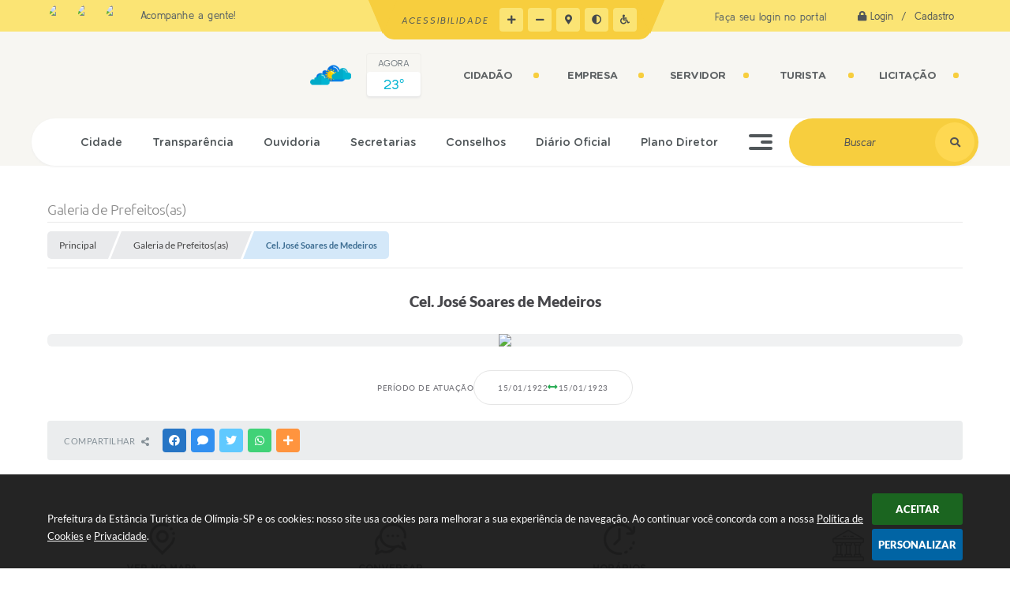

--- FILE ---
content_type: text/html; charset=utf-8
request_url: https://www.google.com/recaptcha/api2/anchor?ar=1&k=6Lcg5gwUAAAAAFTAwOeaiRgV05MYvrWdi1U8jIwI&co=aHR0cHM6Ly93d3cub2xpbXBpYS5zcC5nb3YuYnI6NDQz&hl=en&v=PoyoqOPhxBO7pBk68S4YbpHZ&size=normal&anchor-ms=20000&execute-ms=30000&cb=5epin8neafc0
body_size: 49456
content:
<!DOCTYPE HTML><html dir="ltr" lang="en"><head><meta http-equiv="Content-Type" content="text/html; charset=UTF-8">
<meta http-equiv="X-UA-Compatible" content="IE=edge">
<title>reCAPTCHA</title>
<style type="text/css">
/* cyrillic-ext */
@font-face {
  font-family: 'Roboto';
  font-style: normal;
  font-weight: 400;
  font-stretch: 100%;
  src: url(//fonts.gstatic.com/s/roboto/v48/KFO7CnqEu92Fr1ME7kSn66aGLdTylUAMa3GUBHMdazTgWw.woff2) format('woff2');
  unicode-range: U+0460-052F, U+1C80-1C8A, U+20B4, U+2DE0-2DFF, U+A640-A69F, U+FE2E-FE2F;
}
/* cyrillic */
@font-face {
  font-family: 'Roboto';
  font-style: normal;
  font-weight: 400;
  font-stretch: 100%;
  src: url(//fonts.gstatic.com/s/roboto/v48/KFO7CnqEu92Fr1ME7kSn66aGLdTylUAMa3iUBHMdazTgWw.woff2) format('woff2');
  unicode-range: U+0301, U+0400-045F, U+0490-0491, U+04B0-04B1, U+2116;
}
/* greek-ext */
@font-face {
  font-family: 'Roboto';
  font-style: normal;
  font-weight: 400;
  font-stretch: 100%;
  src: url(//fonts.gstatic.com/s/roboto/v48/KFO7CnqEu92Fr1ME7kSn66aGLdTylUAMa3CUBHMdazTgWw.woff2) format('woff2');
  unicode-range: U+1F00-1FFF;
}
/* greek */
@font-face {
  font-family: 'Roboto';
  font-style: normal;
  font-weight: 400;
  font-stretch: 100%;
  src: url(//fonts.gstatic.com/s/roboto/v48/KFO7CnqEu92Fr1ME7kSn66aGLdTylUAMa3-UBHMdazTgWw.woff2) format('woff2');
  unicode-range: U+0370-0377, U+037A-037F, U+0384-038A, U+038C, U+038E-03A1, U+03A3-03FF;
}
/* math */
@font-face {
  font-family: 'Roboto';
  font-style: normal;
  font-weight: 400;
  font-stretch: 100%;
  src: url(//fonts.gstatic.com/s/roboto/v48/KFO7CnqEu92Fr1ME7kSn66aGLdTylUAMawCUBHMdazTgWw.woff2) format('woff2');
  unicode-range: U+0302-0303, U+0305, U+0307-0308, U+0310, U+0312, U+0315, U+031A, U+0326-0327, U+032C, U+032F-0330, U+0332-0333, U+0338, U+033A, U+0346, U+034D, U+0391-03A1, U+03A3-03A9, U+03B1-03C9, U+03D1, U+03D5-03D6, U+03F0-03F1, U+03F4-03F5, U+2016-2017, U+2034-2038, U+203C, U+2040, U+2043, U+2047, U+2050, U+2057, U+205F, U+2070-2071, U+2074-208E, U+2090-209C, U+20D0-20DC, U+20E1, U+20E5-20EF, U+2100-2112, U+2114-2115, U+2117-2121, U+2123-214F, U+2190, U+2192, U+2194-21AE, U+21B0-21E5, U+21F1-21F2, U+21F4-2211, U+2213-2214, U+2216-22FF, U+2308-230B, U+2310, U+2319, U+231C-2321, U+2336-237A, U+237C, U+2395, U+239B-23B7, U+23D0, U+23DC-23E1, U+2474-2475, U+25AF, U+25B3, U+25B7, U+25BD, U+25C1, U+25CA, U+25CC, U+25FB, U+266D-266F, U+27C0-27FF, U+2900-2AFF, U+2B0E-2B11, U+2B30-2B4C, U+2BFE, U+3030, U+FF5B, U+FF5D, U+1D400-1D7FF, U+1EE00-1EEFF;
}
/* symbols */
@font-face {
  font-family: 'Roboto';
  font-style: normal;
  font-weight: 400;
  font-stretch: 100%;
  src: url(//fonts.gstatic.com/s/roboto/v48/KFO7CnqEu92Fr1ME7kSn66aGLdTylUAMaxKUBHMdazTgWw.woff2) format('woff2');
  unicode-range: U+0001-000C, U+000E-001F, U+007F-009F, U+20DD-20E0, U+20E2-20E4, U+2150-218F, U+2190, U+2192, U+2194-2199, U+21AF, U+21E6-21F0, U+21F3, U+2218-2219, U+2299, U+22C4-22C6, U+2300-243F, U+2440-244A, U+2460-24FF, U+25A0-27BF, U+2800-28FF, U+2921-2922, U+2981, U+29BF, U+29EB, U+2B00-2BFF, U+4DC0-4DFF, U+FFF9-FFFB, U+10140-1018E, U+10190-1019C, U+101A0, U+101D0-101FD, U+102E0-102FB, U+10E60-10E7E, U+1D2C0-1D2D3, U+1D2E0-1D37F, U+1F000-1F0FF, U+1F100-1F1AD, U+1F1E6-1F1FF, U+1F30D-1F30F, U+1F315, U+1F31C, U+1F31E, U+1F320-1F32C, U+1F336, U+1F378, U+1F37D, U+1F382, U+1F393-1F39F, U+1F3A7-1F3A8, U+1F3AC-1F3AF, U+1F3C2, U+1F3C4-1F3C6, U+1F3CA-1F3CE, U+1F3D4-1F3E0, U+1F3ED, U+1F3F1-1F3F3, U+1F3F5-1F3F7, U+1F408, U+1F415, U+1F41F, U+1F426, U+1F43F, U+1F441-1F442, U+1F444, U+1F446-1F449, U+1F44C-1F44E, U+1F453, U+1F46A, U+1F47D, U+1F4A3, U+1F4B0, U+1F4B3, U+1F4B9, U+1F4BB, U+1F4BF, U+1F4C8-1F4CB, U+1F4D6, U+1F4DA, U+1F4DF, U+1F4E3-1F4E6, U+1F4EA-1F4ED, U+1F4F7, U+1F4F9-1F4FB, U+1F4FD-1F4FE, U+1F503, U+1F507-1F50B, U+1F50D, U+1F512-1F513, U+1F53E-1F54A, U+1F54F-1F5FA, U+1F610, U+1F650-1F67F, U+1F687, U+1F68D, U+1F691, U+1F694, U+1F698, U+1F6AD, U+1F6B2, U+1F6B9-1F6BA, U+1F6BC, U+1F6C6-1F6CF, U+1F6D3-1F6D7, U+1F6E0-1F6EA, U+1F6F0-1F6F3, U+1F6F7-1F6FC, U+1F700-1F7FF, U+1F800-1F80B, U+1F810-1F847, U+1F850-1F859, U+1F860-1F887, U+1F890-1F8AD, U+1F8B0-1F8BB, U+1F8C0-1F8C1, U+1F900-1F90B, U+1F93B, U+1F946, U+1F984, U+1F996, U+1F9E9, U+1FA00-1FA6F, U+1FA70-1FA7C, U+1FA80-1FA89, U+1FA8F-1FAC6, U+1FACE-1FADC, U+1FADF-1FAE9, U+1FAF0-1FAF8, U+1FB00-1FBFF;
}
/* vietnamese */
@font-face {
  font-family: 'Roboto';
  font-style: normal;
  font-weight: 400;
  font-stretch: 100%;
  src: url(//fonts.gstatic.com/s/roboto/v48/KFO7CnqEu92Fr1ME7kSn66aGLdTylUAMa3OUBHMdazTgWw.woff2) format('woff2');
  unicode-range: U+0102-0103, U+0110-0111, U+0128-0129, U+0168-0169, U+01A0-01A1, U+01AF-01B0, U+0300-0301, U+0303-0304, U+0308-0309, U+0323, U+0329, U+1EA0-1EF9, U+20AB;
}
/* latin-ext */
@font-face {
  font-family: 'Roboto';
  font-style: normal;
  font-weight: 400;
  font-stretch: 100%;
  src: url(//fonts.gstatic.com/s/roboto/v48/KFO7CnqEu92Fr1ME7kSn66aGLdTylUAMa3KUBHMdazTgWw.woff2) format('woff2');
  unicode-range: U+0100-02BA, U+02BD-02C5, U+02C7-02CC, U+02CE-02D7, U+02DD-02FF, U+0304, U+0308, U+0329, U+1D00-1DBF, U+1E00-1E9F, U+1EF2-1EFF, U+2020, U+20A0-20AB, U+20AD-20C0, U+2113, U+2C60-2C7F, U+A720-A7FF;
}
/* latin */
@font-face {
  font-family: 'Roboto';
  font-style: normal;
  font-weight: 400;
  font-stretch: 100%;
  src: url(//fonts.gstatic.com/s/roboto/v48/KFO7CnqEu92Fr1ME7kSn66aGLdTylUAMa3yUBHMdazQ.woff2) format('woff2');
  unicode-range: U+0000-00FF, U+0131, U+0152-0153, U+02BB-02BC, U+02C6, U+02DA, U+02DC, U+0304, U+0308, U+0329, U+2000-206F, U+20AC, U+2122, U+2191, U+2193, U+2212, U+2215, U+FEFF, U+FFFD;
}
/* cyrillic-ext */
@font-face {
  font-family: 'Roboto';
  font-style: normal;
  font-weight: 500;
  font-stretch: 100%;
  src: url(//fonts.gstatic.com/s/roboto/v48/KFO7CnqEu92Fr1ME7kSn66aGLdTylUAMa3GUBHMdazTgWw.woff2) format('woff2');
  unicode-range: U+0460-052F, U+1C80-1C8A, U+20B4, U+2DE0-2DFF, U+A640-A69F, U+FE2E-FE2F;
}
/* cyrillic */
@font-face {
  font-family: 'Roboto';
  font-style: normal;
  font-weight: 500;
  font-stretch: 100%;
  src: url(//fonts.gstatic.com/s/roboto/v48/KFO7CnqEu92Fr1ME7kSn66aGLdTylUAMa3iUBHMdazTgWw.woff2) format('woff2');
  unicode-range: U+0301, U+0400-045F, U+0490-0491, U+04B0-04B1, U+2116;
}
/* greek-ext */
@font-face {
  font-family: 'Roboto';
  font-style: normal;
  font-weight: 500;
  font-stretch: 100%;
  src: url(//fonts.gstatic.com/s/roboto/v48/KFO7CnqEu92Fr1ME7kSn66aGLdTylUAMa3CUBHMdazTgWw.woff2) format('woff2');
  unicode-range: U+1F00-1FFF;
}
/* greek */
@font-face {
  font-family: 'Roboto';
  font-style: normal;
  font-weight: 500;
  font-stretch: 100%;
  src: url(//fonts.gstatic.com/s/roboto/v48/KFO7CnqEu92Fr1ME7kSn66aGLdTylUAMa3-UBHMdazTgWw.woff2) format('woff2');
  unicode-range: U+0370-0377, U+037A-037F, U+0384-038A, U+038C, U+038E-03A1, U+03A3-03FF;
}
/* math */
@font-face {
  font-family: 'Roboto';
  font-style: normal;
  font-weight: 500;
  font-stretch: 100%;
  src: url(//fonts.gstatic.com/s/roboto/v48/KFO7CnqEu92Fr1ME7kSn66aGLdTylUAMawCUBHMdazTgWw.woff2) format('woff2');
  unicode-range: U+0302-0303, U+0305, U+0307-0308, U+0310, U+0312, U+0315, U+031A, U+0326-0327, U+032C, U+032F-0330, U+0332-0333, U+0338, U+033A, U+0346, U+034D, U+0391-03A1, U+03A3-03A9, U+03B1-03C9, U+03D1, U+03D5-03D6, U+03F0-03F1, U+03F4-03F5, U+2016-2017, U+2034-2038, U+203C, U+2040, U+2043, U+2047, U+2050, U+2057, U+205F, U+2070-2071, U+2074-208E, U+2090-209C, U+20D0-20DC, U+20E1, U+20E5-20EF, U+2100-2112, U+2114-2115, U+2117-2121, U+2123-214F, U+2190, U+2192, U+2194-21AE, U+21B0-21E5, U+21F1-21F2, U+21F4-2211, U+2213-2214, U+2216-22FF, U+2308-230B, U+2310, U+2319, U+231C-2321, U+2336-237A, U+237C, U+2395, U+239B-23B7, U+23D0, U+23DC-23E1, U+2474-2475, U+25AF, U+25B3, U+25B7, U+25BD, U+25C1, U+25CA, U+25CC, U+25FB, U+266D-266F, U+27C0-27FF, U+2900-2AFF, U+2B0E-2B11, U+2B30-2B4C, U+2BFE, U+3030, U+FF5B, U+FF5D, U+1D400-1D7FF, U+1EE00-1EEFF;
}
/* symbols */
@font-face {
  font-family: 'Roboto';
  font-style: normal;
  font-weight: 500;
  font-stretch: 100%;
  src: url(//fonts.gstatic.com/s/roboto/v48/KFO7CnqEu92Fr1ME7kSn66aGLdTylUAMaxKUBHMdazTgWw.woff2) format('woff2');
  unicode-range: U+0001-000C, U+000E-001F, U+007F-009F, U+20DD-20E0, U+20E2-20E4, U+2150-218F, U+2190, U+2192, U+2194-2199, U+21AF, U+21E6-21F0, U+21F3, U+2218-2219, U+2299, U+22C4-22C6, U+2300-243F, U+2440-244A, U+2460-24FF, U+25A0-27BF, U+2800-28FF, U+2921-2922, U+2981, U+29BF, U+29EB, U+2B00-2BFF, U+4DC0-4DFF, U+FFF9-FFFB, U+10140-1018E, U+10190-1019C, U+101A0, U+101D0-101FD, U+102E0-102FB, U+10E60-10E7E, U+1D2C0-1D2D3, U+1D2E0-1D37F, U+1F000-1F0FF, U+1F100-1F1AD, U+1F1E6-1F1FF, U+1F30D-1F30F, U+1F315, U+1F31C, U+1F31E, U+1F320-1F32C, U+1F336, U+1F378, U+1F37D, U+1F382, U+1F393-1F39F, U+1F3A7-1F3A8, U+1F3AC-1F3AF, U+1F3C2, U+1F3C4-1F3C6, U+1F3CA-1F3CE, U+1F3D4-1F3E0, U+1F3ED, U+1F3F1-1F3F3, U+1F3F5-1F3F7, U+1F408, U+1F415, U+1F41F, U+1F426, U+1F43F, U+1F441-1F442, U+1F444, U+1F446-1F449, U+1F44C-1F44E, U+1F453, U+1F46A, U+1F47D, U+1F4A3, U+1F4B0, U+1F4B3, U+1F4B9, U+1F4BB, U+1F4BF, U+1F4C8-1F4CB, U+1F4D6, U+1F4DA, U+1F4DF, U+1F4E3-1F4E6, U+1F4EA-1F4ED, U+1F4F7, U+1F4F9-1F4FB, U+1F4FD-1F4FE, U+1F503, U+1F507-1F50B, U+1F50D, U+1F512-1F513, U+1F53E-1F54A, U+1F54F-1F5FA, U+1F610, U+1F650-1F67F, U+1F687, U+1F68D, U+1F691, U+1F694, U+1F698, U+1F6AD, U+1F6B2, U+1F6B9-1F6BA, U+1F6BC, U+1F6C6-1F6CF, U+1F6D3-1F6D7, U+1F6E0-1F6EA, U+1F6F0-1F6F3, U+1F6F7-1F6FC, U+1F700-1F7FF, U+1F800-1F80B, U+1F810-1F847, U+1F850-1F859, U+1F860-1F887, U+1F890-1F8AD, U+1F8B0-1F8BB, U+1F8C0-1F8C1, U+1F900-1F90B, U+1F93B, U+1F946, U+1F984, U+1F996, U+1F9E9, U+1FA00-1FA6F, U+1FA70-1FA7C, U+1FA80-1FA89, U+1FA8F-1FAC6, U+1FACE-1FADC, U+1FADF-1FAE9, U+1FAF0-1FAF8, U+1FB00-1FBFF;
}
/* vietnamese */
@font-face {
  font-family: 'Roboto';
  font-style: normal;
  font-weight: 500;
  font-stretch: 100%;
  src: url(//fonts.gstatic.com/s/roboto/v48/KFO7CnqEu92Fr1ME7kSn66aGLdTylUAMa3OUBHMdazTgWw.woff2) format('woff2');
  unicode-range: U+0102-0103, U+0110-0111, U+0128-0129, U+0168-0169, U+01A0-01A1, U+01AF-01B0, U+0300-0301, U+0303-0304, U+0308-0309, U+0323, U+0329, U+1EA0-1EF9, U+20AB;
}
/* latin-ext */
@font-face {
  font-family: 'Roboto';
  font-style: normal;
  font-weight: 500;
  font-stretch: 100%;
  src: url(//fonts.gstatic.com/s/roboto/v48/KFO7CnqEu92Fr1ME7kSn66aGLdTylUAMa3KUBHMdazTgWw.woff2) format('woff2');
  unicode-range: U+0100-02BA, U+02BD-02C5, U+02C7-02CC, U+02CE-02D7, U+02DD-02FF, U+0304, U+0308, U+0329, U+1D00-1DBF, U+1E00-1E9F, U+1EF2-1EFF, U+2020, U+20A0-20AB, U+20AD-20C0, U+2113, U+2C60-2C7F, U+A720-A7FF;
}
/* latin */
@font-face {
  font-family: 'Roboto';
  font-style: normal;
  font-weight: 500;
  font-stretch: 100%;
  src: url(//fonts.gstatic.com/s/roboto/v48/KFO7CnqEu92Fr1ME7kSn66aGLdTylUAMa3yUBHMdazQ.woff2) format('woff2');
  unicode-range: U+0000-00FF, U+0131, U+0152-0153, U+02BB-02BC, U+02C6, U+02DA, U+02DC, U+0304, U+0308, U+0329, U+2000-206F, U+20AC, U+2122, U+2191, U+2193, U+2212, U+2215, U+FEFF, U+FFFD;
}
/* cyrillic-ext */
@font-face {
  font-family: 'Roboto';
  font-style: normal;
  font-weight: 900;
  font-stretch: 100%;
  src: url(//fonts.gstatic.com/s/roboto/v48/KFO7CnqEu92Fr1ME7kSn66aGLdTylUAMa3GUBHMdazTgWw.woff2) format('woff2');
  unicode-range: U+0460-052F, U+1C80-1C8A, U+20B4, U+2DE0-2DFF, U+A640-A69F, U+FE2E-FE2F;
}
/* cyrillic */
@font-face {
  font-family: 'Roboto';
  font-style: normal;
  font-weight: 900;
  font-stretch: 100%;
  src: url(//fonts.gstatic.com/s/roboto/v48/KFO7CnqEu92Fr1ME7kSn66aGLdTylUAMa3iUBHMdazTgWw.woff2) format('woff2');
  unicode-range: U+0301, U+0400-045F, U+0490-0491, U+04B0-04B1, U+2116;
}
/* greek-ext */
@font-face {
  font-family: 'Roboto';
  font-style: normal;
  font-weight: 900;
  font-stretch: 100%;
  src: url(//fonts.gstatic.com/s/roboto/v48/KFO7CnqEu92Fr1ME7kSn66aGLdTylUAMa3CUBHMdazTgWw.woff2) format('woff2');
  unicode-range: U+1F00-1FFF;
}
/* greek */
@font-face {
  font-family: 'Roboto';
  font-style: normal;
  font-weight: 900;
  font-stretch: 100%;
  src: url(//fonts.gstatic.com/s/roboto/v48/KFO7CnqEu92Fr1ME7kSn66aGLdTylUAMa3-UBHMdazTgWw.woff2) format('woff2');
  unicode-range: U+0370-0377, U+037A-037F, U+0384-038A, U+038C, U+038E-03A1, U+03A3-03FF;
}
/* math */
@font-face {
  font-family: 'Roboto';
  font-style: normal;
  font-weight: 900;
  font-stretch: 100%;
  src: url(//fonts.gstatic.com/s/roboto/v48/KFO7CnqEu92Fr1ME7kSn66aGLdTylUAMawCUBHMdazTgWw.woff2) format('woff2');
  unicode-range: U+0302-0303, U+0305, U+0307-0308, U+0310, U+0312, U+0315, U+031A, U+0326-0327, U+032C, U+032F-0330, U+0332-0333, U+0338, U+033A, U+0346, U+034D, U+0391-03A1, U+03A3-03A9, U+03B1-03C9, U+03D1, U+03D5-03D6, U+03F0-03F1, U+03F4-03F5, U+2016-2017, U+2034-2038, U+203C, U+2040, U+2043, U+2047, U+2050, U+2057, U+205F, U+2070-2071, U+2074-208E, U+2090-209C, U+20D0-20DC, U+20E1, U+20E5-20EF, U+2100-2112, U+2114-2115, U+2117-2121, U+2123-214F, U+2190, U+2192, U+2194-21AE, U+21B0-21E5, U+21F1-21F2, U+21F4-2211, U+2213-2214, U+2216-22FF, U+2308-230B, U+2310, U+2319, U+231C-2321, U+2336-237A, U+237C, U+2395, U+239B-23B7, U+23D0, U+23DC-23E1, U+2474-2475, U+25AF, U+25B3, U+25B7, U+25BD, U+25C1, U+25CA, U+25CC, U+25FB, U+266D-266F, U+27C0-27FF, U+2900-2AFF, U+2B0E-2B11, U+2B30-2B4C, U+2BFE, U+3030, U+FF5B, U+FF5D, U+1D400-1D7FF, U+1EE00-1EEFF;
}
/* symbols */
@font-face {
  font-family: 'Roboto';
  font-style: normal;
  font-weight: 900;
  font-stretch: 100%;
  src: url(//fonts.gstatic.com/s/roboto/v48/KFO7CnqEu92Fr1ME7kSn66aGLdTylUAMaxKUBHMdazTgWw.woff2) format('woff2');
  unicode-range: U+0001-000C, U+000E-001F, U+007F-009F, U+20DD-20E0, U+20E2-20E4, U+2150-218F, U+2190, U+2192, U+2194-2199, U+21AF, U+21E6-21F0, U+21F3, U+2218-2219, U+2299, U+22C4-22C6, U+2300-243F, U+2440-244A, U+2460-24FF, U+25A0-27BF, U+2800-28FF, U+2921-2922, U+2981, U+29BF, U+29EB, U+2B00-2BFF, U+4DC0-4DFF, U+FFF9-FFFB, U+10140-1018E, U+10190-1019C, U+101A0, U+101D0-101FD, U+102E0-102FB, U+10E60-10E7E, U+1D2C0-1D2D3, U+1D2E0-1D37F, U+1F000-1F0FF, U+1F100-1F1AD, U+1F1E6-1F1FF, U+1F30D-1F30F, U+1F315, U+1F31C, U+1F31E, U+1F320-1F32C, U+1F336, U+1F378, U+1F37D, U+1F382, U+1F393-1F39F, U+1F3A7-1F3A8, U+1F3AC-1F3AF, U+1F3C2, U+1F3C4-1F3C6, U+1F3CA-1F3CE, U+1F3D4-1F3E0, U+1F3ED, U+1F3F1-1F3F3, U+1F3F5-1F3F7, U+1F408, U+1F415, U+1F41F, U+1F426, U+1F43F, U+1F441-1F442, U+1F444, U+1F446-1F449, U+1F44C-1F44E, U+1F453, U+1F46A, U+1F47D, U+1F4A3, U+1F4B0, U+1F4B3, U+1F4B9, U+1F4BB, U+1F4BF, U+1F4C8-1F4CB, U+1F4D6, U+1F4DA, U+1F4DF, U+1F4E3-1F4E6, U+1F4EA-1F4ED, U+1F4F7, U+1F4F9-1F4FB, U+1F4FD-1F4FE, U+1F503, U+1F507-1F50B, U+1F50D, U+1F512-1F513, U+1F53E-1F54A, U+1F54F-1F5FA, U+1F610, U+1F650-1F67F, U+1F687, U+1F68D, U+1F691, U+1F694, U+1F698, U+1F6AD, U+1F6B2, U+1F6B9-1F6BA, U+1F6BC, U+1F6C6-1F6CF, U+1F6D3-1F6D7, U+1F6E0-1F6EA, U+1F6F0-1F6F3, U+1F6F7-1F6FC, U+1F700-1F7FF, U+1F800-1F80B, U+1F810-1F847, U+1F850-1F859, U+1F860-1F887, U+1F890-1F8AD, U+1F8B0-1F8BB, U+1F8C0-1F8C1, U+1F900-1F90B, U+1F93B, U+1F946, U+1F984, U+1F996, U+1F9E9, U+1FA00-1FA6F, U+1FA70-1FA7C, U+1FA80-1FA89, U+1FA8F-1FAC6, U+1FACE-1FADC, U+1FADF-1FAE9, U+1FAF0-1FAF8, U+1FB00-1FBFF;
}
/* vietnamese */
@font-face {
  font-family: 'Roboto';
  font-style: normal;
  font-weight: 900;
  font-stretch: 100%;
  src: url(//fonts.gstatic.com/s/roboto/v48/KFO7CnqEu92Fr1ME7kSn66aGLdTylUAMa3OUBHMdazTgWw.woff2) format('woff2');
  unicode-range: U+0102-0103, U+0110-0111, U+0128-0129, U+0168-0169, U+01A0-01A1, U+01AF-01B0, U+0300-0301, U+0303-0304, U+0308-0309, U+0323, U+0329, U+1EA0-1EF9, U+20AB;
}
/* latin-ext */
@font-face {
  font-family: 'Roboto';
  font-style: normal;
  font-weight: 900;
  font-stretch: 100%;
  src: url(//fonts.gstatic.com/s/roboto/v48/KFO7CnqEu92Fr1ME7kSn66aGLdTylUAMa3KUBHMdazTgWw.woff2) format('woff2');
  unicode-range: U+0100-02BA, U+02BD-02C5, U+02C7-02CC, U+02CE-02D7, U+02DD-02FF, U+0304, U+0308, U+0329, U+1D00-1DBF, U+1E00-1E9F, U+1EF2-1EFF, U+2020, U+20A0-20AB, U+20AD-20C0, U+2113, U+2C60-2C7F, U+A720-A7FF;
}
/* latin */
@font-face {
  font-family: 'Roboto';
  font-style: normal;
  font-weight: 900;
  font-stretch: 100%;
  src: url(//fonts.gstatic.com/s/roboto/v48/KFO7CnqEu92Fr1ME7kSn66aGLdTylUAMa3yUBHMdazQ.woff2) format('woff2');
  unicode-range: U+0000-00FF, U+0131, U+0152-0153, U+02BB-02BC, U+02C6, U+02DA, U+02DC, U+0304, U+0308, U+0329, U+2000-206F, U+20AC, U+2122, U+2191, U+2193, U+2212, U+2215, U+FEFF, U+FFFD;
}

</style>
<link rel="stylesheet" type="text/css" href="https://www.gstatic.com/recaptcha/releases/PoyoqOPhxBO7pBk68S4YbpHZ/styles__ltr.css">
<script nonce="QV5SZKQDkvOwdAamNY7ZkA" type="text/javascript">window['__recaptcha_api'] = 'https://www.google.com/recaptcha/api2/';</script>
<script type="text/javascript" src="https://www.gstatic.com/recaptcha/releases/PoyoqOPhxBO7pBk68S4YbpHZ/recaptcha__en.js" nonce="QV5SZKQDkvOwdAamNY7ZkA">
      
    </script></head>
<body><div id="rc-anchor-alert" class="rc-anchor-alert"></div>
<input type="hidden" id="recaptcha-token" value="[base64]">
<script type="text/javascript" nonce="QV5SZKQDkvOwdAamNY7ZkA">
      recaptcha.anchor.Main.init("[\x22ainput\x22,[\x22bgdata\x22,\x22\x22,\[base64]/[base64]/MjU1Ong/[base64]/[base64]/[base64]/[base64]/[base64]/[base64]/[base64]/[base64]/[base64]/[base64]/[base64]/[base64]/[base64]/[base64]/[base64]\\u003d\x22,\[base64]\x22,\[base64]/aEnCjMO9Dk7Cj2hXwrEVwol4w5JqBhc+w4bDuMKgQhnDvAw+wpnCrA19X8KQw6bCiMKSw6h/w4tLUsOfJk/[base64]/XEzDjsOCU8KMMsKcw5/CjMK1wrgQwpTChUvChjxHe2tMV1TDkUnDrsOuR8OAw5rCssKgwrXCssOGwoV7X3YLMiYBWHcgScOEwoHCiw/DnVsDwoN7w4bDo8Kbw6AWw7LCi8KReQUhw5gBXMKPQCzDtMO1GMK7QhlSw7jDoybDr8KudnMrEcO2woLDlxUowqbDpMOxw45Gw7jCtDh/CcK9dsOtAmLDr8K8RURSwoMGcMOJEVvDtERkwqMzwpc3wpFWSzjCrjjCgXHDtSrDq0HDgcODNydreAIGwrvDvkU0w6DCkMO8w4QNwo3DlMObYEonw7xwwrVbfsKRKkDCsF3DusKHZE9COWbDksK3XDLCrnsuw6s5w6olJhE/BV7CpMKpT0PCrcK1dMKPdcO1wpNTacKOWXIDw4HDnErDjgw/w68PRTpIw6tjwqTDok/DmQAoFEVXw7vDu8KDw6ULwoc2DsKOwqMvwp3CqcO2w7vDoyzDgsOIw6TCpFICCS/CrcOSw5ppbMO7w5tDw7PCsQ9kw7Vdfm1/OMOhwp9LwoDCgsK0w4pufsKPOcObS8KpInxnw44Xw4/CmcOBw6vCoXrCjlxobEoow4rCqA8Jw69ZHcKbwqB9dsOIOSBKeFAgaMKgwqrCsDEVKMKcwpxjSsObEcKAwoDDklEyw5/[base64]/DpCLCnG7DvjUWwpHDmVHDsEoMLcOLNcK6woXDuCvDvBbDq8K5wo0dwp95DsOww7cZw7YYZ8KOw7xWJcOmeHVPO8OcJcOLWTBxw4cxw6LCiMK9woJVwp/CjA7DhhNnfhTCpRHDvcKSw5NlwprDmBXCgAsQwqXCp8KNwrPCvycSwozCtWDCo8KMccKDw6nDr8Kwwo3DqBU8wqhIwpDDtsOEOMK7w63CmSEEPThFGcKcwot0bBEwwphZYcK+w67CvsKpCD3Cl8Ouc8KKccKxNWkowqXCh8K+REfDm8KQBm7CjMKUTcK/wqIZSwjCrsKMwo7DvcOweMKAwr4awo9RLiEoFWYaw47ClcOGX2RvGcOpw57CucOvwqY5woTDvUF1IMK4w4REKBrCrcK4w7zDhXfDoT7DgsKbw79SVRlrw6kZw6nDtcKaw7Vawp7DrXg/wp7CrsOAKh1Vwrhuw48hwqYxwocBGcO1w59GAnYfOXTCtFIKEgQ+wojCiRxdEHvCnErCvsKZX8K0YXnCu2hfN8K0wr/[base64]/Co2lXw5VvwqF+wqlgUcO3A3EpXhQOw7A6BAzDpcKQEMOSwpPDjMKVwrJyIwHDvmrDgUNWUgXDicOAHsKRwoUZeMKLG8KWa8KWwrkdfxo5XTXCtsKyw6QZwqrCmcK9wqIhwodsw6x9MMKJw48gZ8K1w6YrJ0TDlyFiBRrCklHCoSosw5XClzjDtcK4w7/[base64]/CpyzCtcObw7rDrsOWdyLCkADDksOmCD1Ow7PCrHlHwrkeFsK6GMOCbzpaw5hvUsKVMGo1w7MKwqfDmcKDNsONUSfDoi7CuVHDgWrDvsKcw7fDjcKGwo9mJsKEKyBxOwwZGl7Cs2DChjLDiGXDlXkmH8K5H8KHwqHChAbDg1HDisKbGx3DiMK2fsOlwr/DrMKFfMOaPcKpwpIbHkolw6zCiWHCrsKEwqPCmT/[base64]/QQB3NHDCvsOsfsK6SEo9d0XDm8O3Mn5UMG5Mwo1qw5YrJsOJwphow6XDrAFIYGfCjMKJw7ANwpBdLCgKw6/DocOOM8KhZWbCmsO9w6bDmsK0w4/DlcOowoLDvRvDnMKIw4AFwrPCkMKACX/[base64]/VcK6w4LChcOjwrkbwrAHZUvChMKbPykYwpzCtsKJUXUoRcKjUF/CnGsuwpcUK8ORw5omwpNLG1ZBDEE8w4RNC8Kxw63DjwsWfx7CvMKJT0jClsOvw4hoGTFoAHrDkXXCtMK1w4jDjMKsLsOrw4Euw4TCo8KJLcO/W8OAIXtCw5tQDMOHwpBJw6fDjFPCsMKZYsOIwr7DmXvCpz7DpMOYPyZhwqNBewLCvg3DvBLDt8OrBnVhw4DDukXCssKEw4rDh8OKcCMpWsOvwqzCrRrDjMKwKXh4w75YwrnDlXvDmjBmLMONwr3CpsOtFHPDkcKAYBDDrMOrYxjCvcObZQvCmiEaEsK9YsOrwp/Cj8KkwrjCvlLCncKlw5pKV8OZwqFswrXCsnDCsQjCmMKMQSjDpAfCisODIGfDhsOFw5/[base64]/EMOiwp/DjjPDhirDi0fCiMOjwrkZEi3CvS7DiMKpP8OMw4Iww6s8w4rCi8Otwr9HQxDCphdiUC0RwonDhMOnE8OWwo3CpjNXwqg6DjjDlMOdZsOPGcKTTsKcw5LCs2lzw4TCqMKnwrFJwr/DvUnDrsK6T8O7w799wpvClTfCq2h+byvCtMKaw7ZOfkHCm0PDocO/[base64]/CmwrDucO+Gz/CpcOhWmbDjsKWw6cWw47CiAhYwp7CtQPDnG7DucKNw7TDp1F/w77CocKDw7TDr3LCo8O2wr/DoMOXKsKaeRNIR8OVQBVCDlp8w5lZw6LCq0DCt37ChcOlLyDCuh/DlMKaIMKbwr7CgMOpw6E0w6HDi2zCikdsTnsmwqLDjB7DgMK+w6TCmsKmZ8Ktw787Ej1hwroDN0N/[base64]/CvcKcOyXDksKcw6fDr3EVXsOlcDNAYMO8OCTDksOtecKGf8KPF0nCigDCvsK+fXIdUCxVwrUhSA9Kw7jCuC/ChzjDhS/CkRoqNsKZHnoDw6x1woPDgcKTw5DDpMKfeT5Zw57DiDJKw7sSRh16cTjCoTjCmHzDtcO6wo88w77Du8Olw7lmMy47WMOIw77Clw7DmVbCuMO9A8Ofwp/Dl0fCu8KmL8KCw4IOPhskYcOOw7hSNAnDtMOsFsKuw4nDsHYQbS7CtQkOwqJZw5fDvgnCnAoKwqnDl8Ohw7kXwqrCnzYXIsKoRE0EwrhqH8KjZhjCv8KPfivDu0QZwrV0QMK9LMOQwphpXMKIDXrDjwgKwrAZwqooCHxCTsKaaMKfwpBEV8KFQsK7R1glwpnDmR/DjsKhwqZzMTVFR0xFw7zDrsKrwpTDgcOTfFrDk1dTWMKSw5QvfsOEw6/Cqxxww4HCrMOIMANZwqcyTMOxJMK1wpBQFmrDlWJORcOEAk7Cp8KqBcKPZmHDh1XDqsO1JCgZw4sAwq7CtRXDmxDCswvDhsOmwqzCiMK2BsOxw4sYB8O9w4Q/[base64]/wpozwoPDpMO3w65ow6hNw4/CmiNnZsK6w7rCocKuw5zDlS/DhcKvN3p5w5E/KcKew4sMNnvCtxDDp0Zbw6bDtwDDuQ/DkMK6YsKLwqRXwq/DkF/CmGfCuMO/OCXCu8O2Z8KbwpzDgl1Te2nCmsOkPnvCnXY/w7zDn8KoDlDDlcOGwpNBw7YGJcKYHMKhY2jCoC/Dl2ZUwoUDPizChMOKw4jCn8OxwqPCn8Odw6x2wrVYw5vDpcKuwqHCo8Kswodsw7/DhibCgSwnwovDmsO2wq/DosOpwovChcK7N1vDj8K/YVVRMMK1CsKsRyXClcKLwrNvw4HCvcOUwrvCjBFDYsKeHcKXwp7ChsKPFBHCmjNfw4vDucKQwqbDp8K3woo/[base64]/DtcOEcHg3w61gwpnCq3p1AxMBUsKmMwnCg8O0TcKcwo51bcK2w4gLw4jCisORw60tw5oJw7U1VMK2w4sKCGrDlXpcwqZ4w5fCvsOAfzMKSMKPP3jDlX7CuV14LRcqwp5fwq7CmQjDvgzDklpVwq/ChnrDu0YZwpEFwrHCvwXDtMKGw4IXC2AbHMKAw7PDuMONwqzDrsOlwpzCn20DKcO8w7Q6wpDDqcKsAGNEwo/DsX0yY8Kaw5zCt8OjF8OjwrAfAMO/[base64]/DnVjDosOdIRt1Bm/CqcOkwqzCqMKlGMOqBMOTw6DDtnzDpcKcXn3CpsK7CcOowqXDnsKMGynCshDDliXDiMOfY8O0TMKVecO6wpA3O8Ozwq/CpcOfRDbCjgwawrHCnnt9wolAw7XDrMODw7c7I8O5wq/DqkLDqDzChMKMMHZAeMOyw5TDhMKWEXJCw4zCicOPwpRoLsKjw5jDs09yw7XDmBRrwrjDlDAdwqBvHMKQwp4Pw6tSVMONS2XCqytkZcK5wqzCjcOow5jCicOpw41CFzbCnsO/w6zCgiloUMOYwrk7FMKaw6sPbcKEw7nDnhU/[base64]/CrMKSw4fClcOfwrAxwpY7HDVXZl9Rw4HDtHzDszXCvgnCv8KMHDNhXU12wosYwqN5U8KBw7t1YX3Ch8KPw6LChMKnRcO8QcK/w6nCkcKawpvDsDDCkcOiw7HDmsKoHTI2wpbDtcOFwqHDmjNlw7bDmcOGw4XCgDoGw6QdJsKJbD/[base64]/[base64]/[base64]/[base64]/DrcOabsO1M8KCBC5sw5zDljLCs8OnUsKzMcKEPRB2YMO6d8KwcQnDlFlTH8OvwqjDqsOuw4LDpnQaw4x2w4hlw5YAw6DCkwPCgxFUw6TDpyPCo8OqZzQGw7xYw7o7w7ICWcKIwp83OcKTwqHChMKjeMKcciJ3w6vCjcKXAD9xHl/CncK0wpbCogDDjzrCkcK8JnLDt8Ouw7bCjiI4bMOUwoAgSjc9XMO4wrnDpS/Dr2s1wopSasKsQiBrwofDgsOMVVFiWxbDjsK/[base64]/Du1MlW2RJCMKAwpBfUjpYbRw/w4wSwpNwCX4GUcKKw6MIw74qZ1A/KGhScTjDqMO5bE8VwqnDs8KkB8KdVVLCmj/DsEgiV1/CusKoQ8KYTMO4wprDjlzDpBx5w5XDkRDCvsKzwoMQSMO+w5dzwqYRwpHCtMO8w4HDocKqFcONbiQhGcKzIVpBScKmw6fDiBjDjcORw7vCssOhFTbClE44UsOPKT/ClcOHIsOFBFPCnMOvV8OyV8KYwpvDgAUHw7oXwoTDlMOkwrRdYlXDkMKvw5oQOS5sw6FHG8OBLCrDjsK6EXpAwp7Ck2xPacOFUFDCjsOPw5PDi1zDrHTCpsKgw43CsGRUeMKQF0jCqEbDpsKww61Kwr/[base64]/CmsOpdsOOwo8twoVzA8KvDcOyVDHCv1TDq8OcV8KoX8KfwpFrw7NPCcOHw708wr53w5MoJ8KRw7HCvMOZA1QBw7kPwqLDjsOVEMOUw73Dj8KzwphGwpHDvMK7w63DtsOtGBM7wpZ/w6AZJxBfw7sfD8O7B8Ohw5hXwqxCwo/CkMKPwoQsN8Kfwp7CvsKMHGHDvcKrbCpPw4McfkHClcOoFMO+wqzCpMKIw4/[base64]/[base64]/Cj2/CuFkZwrtESMKJE8KqOEDDqMKcwokFwqw8d0vCtFDCksKsCSReHAYHLVLCncKhwr4Mw7zClcK+wrwGPiEREUYzfsO/UsOJw4NqV8Kzw6cQwpgVw6TDgyTDvRTCgsKQRGM4w4/CqQJ+w6XDs8Ksw7orw6lfNsKuwo8pFMK6w5Qbw5bDrcOxR8KLwpXCgMOJQMK/FcKCSMOPHTPCqwbDthRVwrvCkmJWSlHCssORaMODw7tjwrw0ccO+wq/Dm8KTSyTCoQJVw73DrTfDtkcAwqFaw6LDinp9MSYlwoTChltkwrTDocKJw5EnwoYdw4jCvcK2ZRo+ACrCnH8DYsOHe8OeU1HCgsOPGFR8woLDkcOew6jCkFvDn8KeU3w8wpZdwr/CoE7DvsOaw5fCusO5wpbCscK3wr1OScKaJF5fwoMFfFFDw7dnwpvCiMOHw4VtLMKqVsO/BcOcOUzCiW7DgQJ+w4DDssOzPREQbDnDswZvfBzCtsKsHHHCtAPChn/[base64]/[base64]/wqfCv0LDggrDoEwjwpzDhhV4wplGU2wAw6TCqgPCq8KTHW8OKW7DgDDCscKAZHzCp8OTw6IMM0UJwp8PdcKPAsKnwp5ww6YhbMOVbsKiwrFmwqjDpW/CicKlwpYGZcKdw4lOR0HCrStAEsK3cMOfCcOEV8KNNEnDqw7CjE3Drj/DhAjDssOTw4B1w6dewrDCvcKnw5HDlyxKw6gBGsKYwozDjMKVwpLChhJkTcKBQcKRw6Y3IzLDmsOrwoobSsKrQsOZCUvDl8KGwrZlFn5IYzXCjDPDgMO3GljDmQVuw5zCkmXDiA3DjsOuF1/DqHzCnsOaThYvwoUbwoI/RMOrPwZ6w6nDpHLDgcK0amLCnkvCkA50wo/DuUTCtcO1wqTCmRhKF8KzE8K3wqxwWsKfwqA+Q8K1w5zCoQdOM385GhLCqAp/w5cVa1FNbEIMwo4YwrXCrTdXC8O4XBbClivCvk/DicK3MsK5wrtABg0cwopIBksjFcO6ETY6wovDli1hwoJJYsKhCgAYJ8O2w73Dj8OgwpLDocOSa8OPw4oIRcKdw5LDucOyw4jDrkYOQiPDr1t8wqLCkmbDomoqwp9yN8OvwqDCj8OTw4nClsOLJn/[base64]/[base64]/[base64]/wqDDhkPCssOxw63Chy7DusKxw4XDnMKnPsOyaWsRw6rDnDx7eMKOwqnClMKcw4zCgcOaC8O0w7fCgMOgLMOWwrbDs8KbwovDtnw5Fkg3w6/[base64]/CiTzCj2kcc2vCkgcBDMKHXsO/[base64]/DnsKww4bCp1FSOsKhQgPCj03DtQnDjx/[base64]/DtF5Mw4Y9w6TDtcKzwojCujLCsmjCrxPDhTvDmcOiwrzDvMK4wr9BJRAaAnFvTX/CvD3Du8Kww4PDkMKZTcKDw69oOxXClVEgaw/DhRRuTcO5PcKDCh7CsWTDlyTCly3DhTPDpMO/OmE1w53DqcO1LUfCqcKUT8OXwoBXwoLDucO0wpTCg8Oww43DgMOoNsKrC0vCr8OIECoxwrbCnD3CjMKfVcKawpRjw5PCmMOAwqV/wrTCpnZKNMOhw5M5NXMHVF0xQksiecO9w5BDUDzDumfCnVM8E1/Cu8Khw59BRStfwrM+GUh7MlYgw6ZYwotXwqJdw6bCszvDlxLCrAPDtGDDum5hMWITRSXCswhQQcO9w5XDtz/CnMKLTcKoP8ODw7vCtsKJDMOIwr1DwpjDr3TCv8KATGM8JW5mwrAkAF4yw4YFw6ZvPMKUO8O5woMCFnTDlRjDmU/CmMOmwpVSfh4YwrzCtMKWacOgL8OLwqXCpMK3clNIGCTClXrCqMKfGsOwbcKvDFPCr8KlV8OtVMKsIcOew4nDjw/DoFgOSMOCwojCjxjDsxcewrLDksOaw63CtsKKHlvCgMKfwoEhw5jCh8O8w5vDq2TDn8KXwqrDhh/CqsKvw6HDonzDn8OoURPCs8KMwoTDpH3CgjvDni4Ww4N+OMORdsO3wonChgLCjMOyw7FgQMK7wqXCqMKTSkY+woTDllPCm8KXwr1Rwp8yI8KBLMO7XcOZcQpGwpJrTsOFworCi2TDgT01wp7CvcKjFsOzw7kiVsK/YxwTwrp1wpgyScKpJMKYeMOuWGhywrfCv8KzPEo3fVNWLVlScGDDq30HPMKDXMOqwofDgsKUfi1+X8OnRxsgb8Kww6bDqCcWw5FXYRLDoWJYTVXDncO8w4bDpMKfIwvCr3VAHxvCj3/Dp8KsPF7CmWMnwqPCp8Olw6fCvTHDmVkGw73ChMOBwroTw7nCiMOeVcOkDsOcw5/CmcOpShApPx/[base64]/KBtVw5bDncOjH8KsNE/CqsOcwoA7w5vDmsOGDMK8wrJhwqdNPXAxwqlQFnfCnjvCoi3DpXLDrRjDnkt5w5/CmzzDt8OGw43CvT/DscOUbAVQwoR/w5M/woHDhMOudD9BwoYUwr9bdcKiAsOcdcOSdTRBUcKxFxXDm8OMcsK2bjEDwojDjsOXw6bDoMKvAH8qw6A+DgfDhkLDv8O3J8KUwqrChgXDtcOlwrZzw4VNw794woR2w73DkxF5w4YcZjV9wr7Dh8O7w7PCocKlwrLCgMKCw55BGkRmYMOTw7oQbUlEHzlZF1/DlsK0w5YFIcKdw7oZNcKyWEzCqT7DtMKGwrHDoUUHw5fDoBdMXsOKw5HDpxt+RsO7Pi7CqcKbw4PDgcKBGcOvZ8O5wqnCnzbDkAVbRW7DqsKwVMKmwpHDvhHDkMKHw5sbw4rCm0jDv23CnMOcWcOjw6cOZcO0w7DDhMOyw5x/[base64]/NTAGwrQBwonCg8Ojw6PDpMOkwq94W8KNw6hlw4/DocKDw5BBGcKodTDCi8KVwqtLdsOCwrfCmMOcLsKqw6B3wqtIw5Bfw4fDpMK/w695w5PCkljCjRoLw4HCuUvDqCU8dHDCpSLDrsOywpLDqm3CmsKSw6fCnXPDpsO2U8O8w5nCvMOtRic9w5LDmsKUBUDDkX5vw4TDgA8Ewow7D3fDuDZ3w7cMNCnDoxvDiGXCrVVlLXcqNMOfw4JkX8KDPzzDh8Oww47Dt8OPbsKvb8Kfw6XCniLDn8O/MVk/w6DDswXDpcKWFsOJGMOjw4TDkcKqOsK/[base64]/DpsKrwodIe1UvQUhHYmDDvMKtcyABBB5GX8OcKcOwMMK1bBnCicOYMSbDpMKkCcK5w4bDlDZyDT0jw6IJZcO/wpTComxnBsO7SXPDmcOgwroGw6s3IcKECRLDuEXCuzAIwr48w7rDncOPw4PCl09CAkppA8KRJMOjeMOgw6jDuHoTwo/Cg8KsbzkMJsONXMKfwonDjMObLkTDm8KQw7pjw5gyeHvCtsKgTFrDvjJPw4DDmcKTcMKjwqDCq0IawoLDtsKZHcKbK8OowpoPBGzCgTUXY0gCwrDCoywBDsKhw5bCmB7DpsOfwqIYOi/CknvCr8OXwpNADHVQwqdjV0LCgB/[base64]/DhcOvMTVbMsKGV8OhMxrDqMOkCcKWCSAuUsKRRTvCo8OWw5rDrsO7FCjCkMOTw6vDh8K5Pwtmw7HCn0XDhncPw7J4NsKYw7U4wrYtX8Kcw5bCmybCliIJw5/[base64]/woBXwog5wp8la0lzw4zCs8KRw5/DhDpRwpw2wpXDuMOcwrQtw7vDu8KJYGcrwoRTdhgAwqvCrFZGbcOiwobCi35oTmXCgUAyw5/CpWRLw7zCvcO+VSd7fzbDhjzCtTw0bQl0w7VSwrsAMsOrw47Cp8KtZ0kqwoJUUQjCrMKZw61pwoklwqHCvXjDscKtOULDshxEVMOgZx/DhTJDWcKww71zan5ke8Oyw6tXCMKuEMOPOUJ6IlHCicO7TsOfSljCrsOUMW7CkA7Cnx4Gw4jDsnoLHMOdwrrDi0YtOGs8w5fDpcOXTysyZsOSCMKHwp3CkX3DrcOKccOhw4xbw6/Cg8OAw6DDmXjDh1rDm8Ogw4HCogzCmVfCssKMw6wew6V7woNTTzULw73DmMKRw7IMwrLDmcKgd8OHwrBGLsO0w7sXP1DCp19yw7Biw78+w5YewrvCpsOwZGnDs2TDujHCjj/ClcKdwqjDiMO3QMOZJsObImE+wppWw4HCoVvDsMO/UcOCw4dYw6/DhiJpahjDmjbDr3lCwoHDkhcHAS3DmcKzUBJpw6NXVsK3P3TCtxpnBsOFwpVzw5vDp8KBSjHDkcKnwrxXAsOleAnDuwA6wpNYw4ZxNG0YwpjDtcORw7U4KEtvCj/Co8K2AcKzRcK5w4pbKisvwowHw47CvG4Aw43Dt8KSBMOUDcKIC8ODZGDCmWZCTGjDrsKIwrNyWMOLw5jDs8O7SHzCigDDo8OXCMOnwqAKwoDCoMO3woPDn8KdWcOuw6/CmUkbS8Odwq/[base64]/wpjDq8KabMObw7RiwqHDr8KVFcOgw6zDiMKMYsK3AnTCsD/DhCcYdcOgw6bCvMKnwrB1w4wxcsKhw7x+ZyzCgQ0dLMO3DsOCCzkpwrlhQsOXB8OiwrzCncKFwpJ8aCLCl8Krwq/ChS/DjBjDm8ONR8KewozDhD7Di0nCq0zCv2k0wrE7F8O+w5rDt8Klw6N+wonDlsOZQzQuw45TecOOf0Zlw5oWw4HDtgdHegrDlC/[base64]/[base64]/CulMSFAJqw57CrTkqICR2PDvCisOLw70vwq4dw6UbK8OYPsKgw6g7wqYPHVfDlcO+w51vw57CuGkDwrAvdMK6w6LChMKSI8KVCEDDr8Klw7vDnQJ/fUYzwqwjN8OWOcKUQxLCvcOGwrTDjcK5V8KkHhs/RlF8w5bDqDg8w5LCvlnCkAtqwpnCicONwqzDkmrCk8OCNBAVSMKgw4zDmgJLwofDnsOywrXDnsKgRT/[base64]/Cnj3CvsK9wqbCsFowwrbCmMKrwpc9wpJzAcOaw4QjXMOBWHtswovCs8KXwp9Rwqkxw4HCicOYGMK8J8OGIcKPOMKxw6FiHD7Dg0LDlcOCwo14asK/Z8OOeC7Ct8OpwrIyw4HDgEbDpU7CnMOEw41Uw6k4b8KSwpTDlsOaAMKpTMOPwofDu1UtwplhUhlJwpQ1wqEAwq4WVxkdw7LCuAoOU8K3woZBw4fDoAbCtk1QdGXDol7Cl8OSw6EvworCmjTDkMO9wqnCqsOMSCIFwpfCqMOmDMOBw6zDsSrCqC7CvsKSw5PDtMKzNm/DrnjDhWXDh8KiLMOcfEF2JVsKwrrCpAdew7nDg8ORYcOMw5fDslY8w71XccOkwqsBIxFvJy/DoVjCk0dxaMOgw6Y+b8OrwpkWdA3Cv1QJw6DDisKJOMKHe8KLCcODwpzCi8KNw5hXwrhoWcOuUGLDjk12w5/DgyzDpgU0wp8BNsOKw4xkwrnDscK5w71ZGTAwwpPCksKEc0LCgcKlQcKnw4phwoFLDsKZKMO7B8Kew4QKYMOtKBfDnn1FZlk/w5TDiU8vwoTDl8KfQ8KFIsOzwobDssOaMWrDicOPH39mwoDCvMK1K8KhEynDhsKhdAXCmsK1wqlJw51qwpHDocKMc3p3dsObeV/DpE0uXsKHMgvDsMK7wrJGOG7CqkXCnEDCiSzDugh/w5h1w4vCjUbDvi5NRMKDIQo5wr7CiMKoAQrCkCHCocOUw7YcwqsKw4Q5QQrCqRrCpcKrw5dUwrQMenMBw64SJMOiSMOVTMOQwq5Iw7jDuzQyw7TDucKwfjLCnsKEw5piwo3CvsK6O8OKcX/CgnzDhDPCm1jCtDjDnV5Gwrluw57CpsOpw6M4w7Yie8O3VGlyw5fCh8OIw5PDhm9Fw6QXw67CksOGw7osNUPCi8OOdcOOw4Z/w43CrcK/[base64]/DhcKow5vDncKnwrRORGJADD4NwonCl20Zw5dCYkXDvHjDjMK1Y8KDw7bCrA5tWmvCuHnDomHDp8OmFsKRw4bCuyXCvxfCo8KKfFhnccObesOkNlEzUQVCwqjCrkxzw5fCvsKwwpc9w5DCnsKhw7o/BlMkCcOFwq3DrhN/[base64]/MMORw4wSwpoFZsObw4MHaS8EFn5KJsKHSS1ISXctwpvDi8OPw6dkw4JAw4Yqwq49aFR5LnPCl8K8w5AYUzvCjMO+W8O+w7vDnsOvZcKxQRnDiUjCtDp3wpnCmcOGVgzCgMOFIMKywrAsw7PCqyZLwpJyOz4TworDlT/Cs8OfQMKFw4nCmcOew4TCrBnCmMODZsKrwrdqwrPDrMKdwovCgcO3fsO/bU1IEsKEOzTCtQ3DmcKibsOywq/DmsK/ZgEMw5zCicOTwoBdwqTDoz7CiMOuw4HCtMKTw7rCtsOzw4QRACRaHzjDv3N1w4kuwpNCEV9ZYGvDncOGw7XCunzCsMOWDA3ChDvDvcK/[base64]/[base64]/DtEVjfk/DpxPDrR9ow7jCtUs0QcOnZzPDmWnDtx9yeWrDvMOPw6MEaMK1O8O5wqlhwrVIwq46TDhowoPDnMOiwqLCt2oYwrzDu3RUPxZ8PcOMwrrCqGXCqRgzwrTDigQIRgQ/B8O+SG7Cj8Kcw4DDksKFem/DpT9yHcKYwo84fEXCtcKqwqJcA1d0TMOYw4DDuArCssO6wp8sSxvClGpVw64SwphjG8OPAB/DtkDDmMOdwr99w6IKAA7DlcKPYnLDlcK9w77Dg8K8V3ZrHcKhw7PDjmQoLk4gwo8aMW7Di3/[base64]/w6t8w5/[base64]/[base64]/DvyJcwqHDggLCnVoKMVvDpcOsEcOhXyvDpkBSD8K3wqlzBFbCuw1Fw7RBwr3CmMO/wr0kZljCu0LCuxgywprDvD8rw6LDnXdBwp/[base64]/DpsKJw4JGw78UwrrChjzCh8OBdMKAwoVSTRIoCcO0wq0nw6DCiMOgwop2JsOtB8OZan3DtcKuw5TDkhPCocK5JMOxcMO0OVwNUEIVwrZ6wptNw5HDlzXCgyMiJ8OcaBrDrVxNccO5w6LClmRtwrXClTt5R0TCtkrDnihhw7R/[base64]/[base64]/Di7Di8K5wp43wpHDiUYQw5t3GEsoYxbCpUzClmw9w4MPeMOpRiUww7rDtcO1w5bDpAcnPcOew5VNFRB1wrbCkMOtwovCn8OswpvDl8Kgw5LCpsKrVGMywq/CqS0mJCXDnMKTM8ONw7jCisOlwqFJwpfCucKqwqfDnMKbOiDDmiJqw5DCqmPChH/ChcO0w78OW8OTDsKdLE7ChQgJw4TCksOowqQ5w4fDmMKJw4/DqE5NMsKVw6XDiMK+w7l6BsO/[base64]/DucO6L0/CqMKtdHDCqcKrwqpmwrTDqsOgwodES8Kww55Wwr13wprDjngPw5REeMKywq4vNMOhw77Cj8OWwoU/w6LDksKUR8KGw4ILwrrCnXFeOsOTw6Frwr7CoHDDkEXDlS5PwqxzcyvCj3zDk141wr/Dg8OKWDl8w7BfeWzCscOUw6nCmDLDtz/DmRPCvsOdwqJMw5wNw77CrinCpMKMfMK9w4QTZC9/[base64]/wp3CnsKvdMK/wrduMnBiIcKmMMOWw6kWwrhBI8KGwr4ELjBcw41+V8Krwq8pw63DjEF9QDnDpsOJwo3Cm8O4GR7CuMOvwpkTwo85w7h8FsO+S0sEJMOcRcKRGMKeAznCrC8VwpXDmUYhw4trwqoqw5/[base64]/[base64]/Du8Osf8O/DxMLGn8cAMKfw57DniAKw6/DmnLCrgvCoi1awpHDlMKxw7JEI3Mew67ClX7DnMKWPXsww653XMKcw7cVwrN/w5zDknLDsVVAw70fwqEdw6fDqsOkwonDl8Ktw4QiC8KMw5LDnw7DmsOOcX/CmnPDscOBNQHCtcKJPX3CjsORwrU2Wn8Yw7LDm2oaDsOeW8OCw5rCnQPCqsOlBcOow4HCgzl9C1TDhVrDmsOYwr9EwrXCmsOywq/DsT/Ch8KFw5nCtxJzwqPCuCnDgsKJHxIYBgfDl8KMeTjDkMKwwrkgw6rDjkQNw6csw6DClATCt8O5w7rCp8KVHcOPWcO2KsOcPMKYw4VMbcONw5XChlxtbsOuCcKvXsKTH8OHCyDCtMKYwqJ5fBjCo33DjsOxw77DiBtSwoMMwp7DjB/DnH5AwrjCvMONwq/Dmx5aw4tPScOnMcOUw4UGVsKab10nw5nDnF/Cj8Kvw5QfcsKNfi1lwoR1wrIdLWHDjgcNw7oBw6ZxwonCr2nCrl9Ww7fDuVoiAEfDlG1Gw7LDn2jCvm3DoMKOd2sBwpfCogPDjDHDgMKqw6vCh8K5w49swpVyBjrDs09Iw5TChMOwK8Kgwq/CvsKnwpkoK8KCA8KDwqhywpgjSSR0HT3DrcKbw7XDgwLDkkbCskHCjWcucwIRVybDrsO5c1J7w5vChsKow6VZfsOFwoRvZBLDs28Iw5/CsMOlw57DnAojbz3Dk2prwo1WBsOzwp7CjXbDqMO/wrIDwoRMwrxww7wZw6zCo8O6w5XCucOcAcKLw6V2w6HCgQ4Bc8O9L8OLw57DosKiwqHDusK2Y8KUw5rCv3Ruw6J5w4hxJzHCrlfDljg/JB0ywohsOcOcG8KUw5twXcKBK8OdRwQzw7LDt8KNw4rDtk7DrjPDt3NDw4RKwodFwoLCrDVcwrvCkAstIcKWwr52wr/[base64]/WsKTwqTDrCjClkzCmMOxK0Y+wqhkBmzDnMKST8Ojw7LDpWnCs8Klw6AAbEcgw6zCgMO/w7Mfw5HDpyHDpA7DnmURw6vDqMKMw7PDmsKbw4jCgRYLw4kTdsKcDEzCnT/DgxU/[base64]/DU0sw6jCiRPDssKTJUU1wpAuSAvDjcOSwobDmMOQwq7Cg8O+wrXDszdPwrTCq2vDocKuwpFHHC3DvMOaw4DCvcK9w6UYwpDDgTp1Y3bDqE/ClGEjYmXDkyoawpXCtg0EFsO2C2YPVsObwp7DrMKbwrXCn0c1UMOhKcK+BcKHw4QBNsODC8K1wonCiELCrcKDw5dTwqfDumI4UyTDlMOJwp9FRX8bw4Miwq9+ZMOKw7jCpV5Pw6ccH1XDh8O6w7xUw67Dl8K/TcKtYwhZagdIVcKQwqfCusKoZzRsw6USw4DCtsKxw4g9w7vDpgYdw4/[base64]/CksOww5bClSTDg0/CksO5OsK/wpo5Sx8JwqgwJ0Ypw4jDgsOPw6rDtcKkw4PDpsKqwoQMPcOhw4/[base64]/[base64]/DlsKQbnElWcO/CMOhfQPCsWsKwr3Dp8KawpklCRTDksO5cg\\u003d\\u003d\x22],null,[\x22conf\x22,null,\x226Lcg5gwUAAAAAFTAwOeaiRgV05MYvrWdi1U8jIwI\x22,0,null,null,null,0,[21,125,63,73,95,87,41,43,42,83,102,105,109,121],[1017145,362],0,null,null,null,null,0,null,0,1,700,1,null,0,\[base64]/76lBhnEnQkZnOKMAhk\\u003d\x22,0,0,null,null,1,null,0,1,null,null,null,0],\x22https://www.olimpia.sp.gov.br:443\x22,null,[1,1,1],null,null,null,0,3600,[\x22https://www.google.com/intl/en/policies/privacy/\x22,\x22https://www.google.com/intl/en/policies/terms/\x22],\x22Z9z6kP1+ocx32sXgT7ykYwzO1YtfrtjIpJ5t1iBZ0ao\\u003d\x22,0,0,null,1,1768936486442,0,0,[174,232],null,[119],\x22RC-Jm40obhA739lww\x22,null,null,null,null,null,\x220dAFcWeA6oPywcEwE0BCOZbZjtGCfygZPge1Kpo2lAHZ7O66_igAIQLpXGNTOHdQ3gi4eV0xRVwIuEdPahdqecy_ceTe4uMqO4tg\x22,1769019286253]");
    </script></body></html>